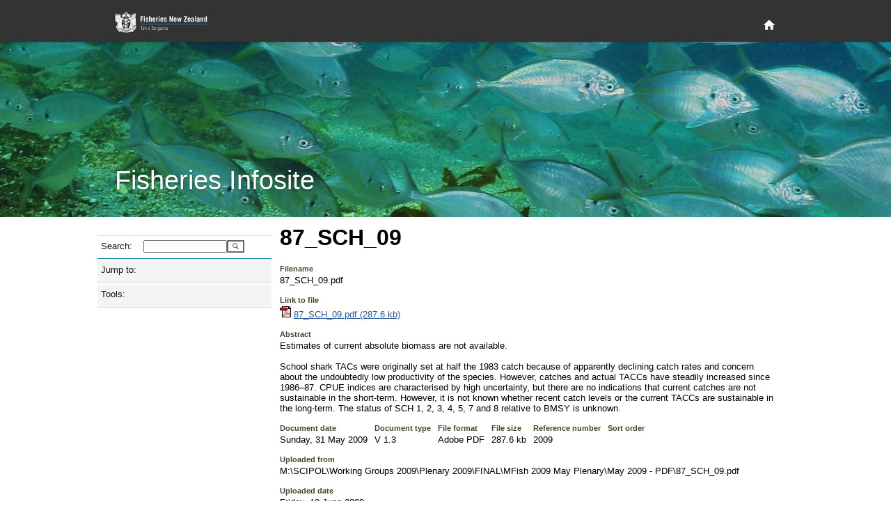

--- FILE ---
content_type: text/html; charset=utf-8
request_url: https://fs.fish.govt.nz/Page.aspx?pk=113&dk=21785
body_size: 15191
content:

<!DOCTYPE html PUBLIC "-//W3C//DTD XHTML 1.0 Strict//EN" "http://www.w3.org/TR/xhtml1/DTD/xhtml1-strict.dtd">
<html xmlns="http://www.w3.org/1999/xhtml" xml:lang="en-nz" lang="en-nz">
	<head id="ctl00_Head1">
		     <!-- Google tag (gtag.js) -->
		<script async="true" src="https://www.googletagmanager.com/gtag/js?id=G-1HHK01NNWJ" type="text/javascript"></script>
		<title>
	87_SCH_09
</title><meta name="ROBOTS" content="index,follow" /><meta name="nzgls.publisher" content="New Zealand Ministry for Primary Industries" /><meta name="dc.title" content="New Zealand Ministry for Primary Industries Website" /><meta name="dc.description" content="New Zealand Ministry for Primary Industries Website" /><meta name="dc.identity" content="/en-nz/FCS/default.htm" /><meta name="dc.date.created" content="2009-01-01 10:54:12" /><meta name="dc.date.modified" content="2009-01-01 21:32:32" /><meta name="dc.language" content="en" /><link rel="stylesheet" href="App_Themes/English/fish.css" type="text/css" /><link rel="stylesheet" href="App_Themes/English/rebrand.css" type="text/css" />
		<!--[if IE]>
		<link id="ctl00_fishIECSS" rel="stylesheet" href="App_Themes/English/fishIE.css" type="text/css" />
		<![endif]--> 
		<!--[if lt IE 7]>
		<link id="ctl00_fishIE6CSS" rel="stylesheet" href="App_Themes/English/fishIE6.css" type="text/css" /><link id="ctl00_IEMenu6CSS" rel="stylesheet" href="App_Themes/English/IEMenu6.css" type="text/css" />
		<![endif]--> 
		<!--[if gte IE 7]>
		<link id="ctl00_fishIE7CSS" rel="stylesheet" href="App_Themes/English/fishIE7.css" type="text/css" />
		<![endif]--> 
	<style type="text/css">
	.ctl00_Header_uxHeaderMenu_uxMenu_0 { background-color:white;visibility:hidden;display:none;position:absolute;left:0px;top:0px; }
	.ctl00_Header_uxHeaderMenu_uxMenu_1 { text-decoration:none; }
	.ctl00_Header_uxHeaderMenu_uxMenu_2 {  }

</style></head>
	<body>
	    <div id="page-wrapper">
            
<header id="page-head" role="banner">
    <div class="wrapper">
        <h1>
        	<a href="http://www.mpi.govt.nz/fisheriesnz" title="Fisheries New Zealand Home Page">
            </a>
        </h1>
        <div id="page-head-utilities">
            <nav id="primary-nav" role="navigation">
                <a class="visuallyhidden" id="primary-nav-link"></a>
                <ul>
                    <li id="home-nav">
                        <a title="Home" href="/">
                            <svg fill="#ffffff" height="15" viewBox="0 0 48 48" width="15" xmlns="http://www.w3.org/2000/svg">
                                <path d="M20 40v-12h8v12h10v-16h6l-20-18-20 18h6v16z" />
                            </svg>
                        </a>
                    </li>
                </ul>
            </nav>
        </div>
    </div>
</header>
<section id="page-banner" >
    <header>
        <div class="wrapper">
            <h2>
                Fisheries Infosite
            </h2>
        </div>
    </header>
</section>


<div id="ctl00_Header_specialMenuContainer" class="HeaderBottomContainer" style="display:none;">
	<div class="HeaderBottomLeft">
   		<a id="ctl00_Header_uxTitle" alt="Fisheries New Zealand" class="HeaderLeftTitle" href="default.aspx"><img src="App_Themes/English/Images/nz-fisheries_bar2.gif" style="border-width:0px;" /></a>
	</div>
	<div class="HeaderBottomMenu">
		
<div class="HeaderMenuContainer">
	
<div class="HeaderMenu" id="ctl00_Header_uxHeaderMenu_uxMenu">
	<div class="AspNet-Menu-Horizontal">
			<ul class="AspNet-Menu">
				<li class="AspNet-Menu-Leaf">
					<a href="Page.aspx?pk=91" class="AspNet-Menu-Link">
						Home</a>
				</li>
				<li class="AspNet-Menu-WithChildren">
					<a href="Page.aspx?pk=45" class="AspNet-Menu-Link">
						Our fisheries</a>
					<ul>
						<li class="AspNet-Menu-Leaf">
							<a href="Page.aspx?pk=6" class="AspNet-Menu-Link">
								Species</a>
						</li>
						<li class="AspNet-Menu-Leaf">
							<a href="Page.aspx?pk=18" class="AspNet-Menu-Link">
								Environment</a>
						</li>
						<li class="AspNet-Menu-Leaf">
							<a href="Page.aspx?pk=4" class="AspNet-Menu-Link">
								Fishing</a>
						</li>
						<li class="AspNet-Menu-Leaf">
							<a href="Page.aspx?pk=16" class="AspNet-Menu-Link">
								Stock status</a>
						</li>
					</ul>
				</li>
				<li class="AspNet-Menu-WithChildren">
					<a href="Page.aspx?pk=92" class="AspNet-Menu-Link">
						Sector perspectives</a>
					<ul>
						<li class="AspNet-Menu-Leaf">
							<a href="Page.aspx?pk=130" class="AspNet-Menu-Link">
								Commercial</a>
						</li>
					</ul>
				</li>
				<li class="AspNet-Menu-WithChildren">
					<a href="Page.aspx?pk=13" class="AspNet-Menu-Link">
						Fisheries management</a>
					<ul>
						<li class="AspNet-Menu-Leaf">
							<a href="Page.aspx?pk=90" class="AspNet-Menu-Link">
								Outcomes</a>
						</li>
					</ul>
				</li>
				<li class="AspNet-Menu-WithChildren">
					<a href="Page.aspx?pk=95" class="AspNet-Menu-Link">
						Our place in the world</a>
					<ul>
						<li class="AspNet-Menu-Leaf">
							<a href="Page.aspx?pk=9" class="AspNet-Menu-Link">
								Foreign Trade</a>
						</li>
					</ul>
				</li>
			</ul>

	</div>
</div>
</div>

	</div>
</div>


<script type="text/javascript">
//<![CDATA[
	function ShowHideElement(c, i) {
		var x = document.getElementById(c);
		if (x.style.display == 'none') {
			i.src = 'App_Themes/English/Images/minus.gif';
			x.style.display = display = 'inline';
		}
		else {
			i.src = 'App_Themes/English/Images/plus.gif';
			x.style.display = display = 'none';
		}
	}
	
   /* For table rows */
	function ShowHide(ctl_id, img) {
	    var childRows = document.getElementsByName(ctl_id)
	    var i
	    var display
	    if (childRows.length == 0) { return; }
	    if (childRows[0].style.display == 'none') {
	        img.src = 'App_Themes/English/Images/minus.gif';
	        display = 'inline';
	    }
	    else {
	        img.src = 'App_Themes/English/Images/plus.gif';
	        display = 'none';
	    }
	    for (i = 0; i < childRows.length; i++) {
	        childRows[i].style.display = display;
	    }
	} 
   	
//]]>
</script>

            <div class="PageContainer" style="padding-bottom: 6rem">
			    <form method="post" action="Page.aspx?pk=113&amp;dk=21785" id="aspnetForm">
<div>
<input type="hidden" name="__EVENTTARGET" id="__EVENTTARGET" value="" />
<input type="hidden" name="__EVENTARGUMENT" id="__EVENTARGUMENT" value="" />
<input type="hidden" name="__LASTFOCUS" id="__LASTFOCUS" value="" />
<input type="hidden" name="__VIEWSTATE" id="__VIEWSTATE" value="/[base64]/[base64]/[base64]/[base64]/7Hpma5mqDlMBeRVuPLQ=" />
</div>

<script type="text/javascript">
//<![CDATA[
var theForm = document.forms['aspnetForm'];
if (!theForm) {
    theForm = document.aspnetForm;
}
function __doPostBack(eventTarget, eventArgument) {
    if (!theForm.onsubmit || (theForm.onsubmit() != false)) {
        theForm.__EVENTTARGET.value = eventTarget;
        theForm.__EVENTARGUMENT.value = eventArgument;
        theForm.submit();
    }
}
//]]>
</script>



<script src="/WebResource.axd?d=mUAcZjGTZVYWsQhBYIhrSvocZ_7tzJEA_4sEj2Syeph3D_ztWZ4NkA1qpiA6Qaeu-5fL23wb477mA5-VQ69gdDECjvbPMTAdh_k6rkODye2yIfi7YjPiW4wnkQ2LFr6Jf7AWeg2&amp;t=637595117352049550" type="text/javascript"></script>
<script src="/WebResource.axd?d=7_2SzOG6Kn_H8e8JdiI2Tl84XQIQWQGLv2uedSm3yefnRLPq1Pl2MVqva9GyjGyv2pGvOr_EiMD6d-hYMur6MWbT7TuAJL2qX0abLeuGv9v7B0c_qV6QLQH3RmwE2OOZCxkfIQ2&amp;t=637595117352049550" type="text/javascript"></script><link href="/WebResource.axd?d=N74EzStvGckACDs1WKehb42XO3-XY0ZorpwYdXyy0jLtrf8iei-inx-o6j0y6yJ6jhYIdUSAgCDGSKbtQssPQ4QjMqDrKdc3BKvZVk4M8rZO4bHR0&t=637595117352049550" type="text/css" rel="stylesheet"></link><link href="/WebResource.axd?d=aJk2VbnllqJfgyGjw3jrGsgNU8nuurihPIs-k0pyR0vJp01N9wJJGdeTs8x3bXbEStCo9qIShy_swpaG9YoXqzEOyqones_x9bQ3hSThyqojfwbyxySV_UDpNlOw97nW5PpqzN23P-WBvCYvTgcN5fvj_qM1&t=637595117352049550" type="text/css" rel="stylesheet"></link>
<div>

	<input type="hidden" name="__VIEWSTATEGENERATOR" id="__VIEWSTATEGENERATOR" value="3989C74E" />
</div>
				    <table width="1000px" border="0" cellspacing="0" cellpadding="0">
					    <tr>
						    <td style="width:250px; vertical-align: top">
							    <div class="NavContainer">
								    <div class="NavContainerHeader">
									    <div class="NavContainerHeaderBar">&nbsp;</div>
									    <div class="NavContainerHeaderCorner">&nbsp;</div>
								    </div>
								    <a name="skiplink" style="display:inline;width:0;height:0"></a>
								    <table border="0" cellpadding="0" cellspacing="0" style="width:250px; display:inline-table;">
									    <tr>
										    <td>
											    
	 <div class="LeftMenu">
	<div class="LeftMenuItem LevelSearch">
		<div id="ctl00_ContentPlaceHolder1_ctl00_uxSearchPanel" onkeypress="javascript:return WebForm_FireDefaultButton(event, 'ctl00_ContentPlaceHolder1_ctl00_uxGo')" style="margin:0;padding:0">
	
			<table border="0" cellpadding="0" cellspacing="0">
				<tr>
				<td><div class="LeftMenuItemLeft2 LeftMenuLevel1Bullet">Search:</div></td>
				<td><div class="LeftMenuItemRight">
					<input name="ctl00$ContentPlaceHolder1$ctl00$uxSearchText" type="text" id="ctl00_ContentPlaceHolder1_ctl00_uxSearchText" accesskey="3" title="Enter a species code, stock code or fish plan code and go directly to the page" style="width:112px;" />
					</div>
				</td>
				<td valign="top">
				    <input type="submit" name="ctl00$ContentPlaceHolder1$ctl00$uxGo" value="" id="ctl00_ContentPlaceHolder1_ctl00_uxGo" class="searchbutton" />
				</td>
				</tr>
			</table>
        
</div>
	</div>
</div>



<script type="text/javascript">
<!--
function ShowHideLocal(id,hl) {
	var d = document.getElementById(id);
	if (d.style.display == "none")
	{
		document.getElementById(hl).className = "LeftMenuItemWhole LeftMenuLevel1Expanded LeftMenuLinkWhite";
        d.style.display = "";
    }
	else {
		document.getElementById(hl).className = "LeftMenuItemWhole LeftMenuLevel1Collapsed LeftMenuLinkWhite";
        d.style.display = "none";
	}
}
// -->
</script>
<div id="uxHeaderPanel" class="LeftMenuItem Level1">
	<div id="ctl00_ContentPlaceHolder1_ctl02_uxShowHide_uxHeaderLabel" class="LeftMenuItemWhole LeftMenuLevel1Collapsed LeftMenuLinkWhite" title="Click here to toggle display of Jump to: options. " onclick="ShowHideLocal('uxToggleContainer_cd4ce1ad-0745-4e8b-a92b-61b8faa6e44b','ctl00_ContentPlaceHolder1_ctl02_uxShowHide_uxHeaderLabel')">Jump to:</div>
</div>
<div id="uxToggleContainer_cd4ce1ad-0745-4e8b-a92b-61b8faa6e44b" class="LeftMenuTaskList Level2" style="display: none;">




	<div id="ctl00_ContentPlaceHolder1_ctl02_uxRegionPanel" class="LeftMenuItem Level2">
	
		<div class="LeftMenuItemLeft2 LeftMenuLevel2Bullet">Region:</div>
		<div class="LeftMenuItemRight">
			<select name="ctl00$ContentPlaceHolder1$ctl02$uxRegionList" onchange="javascript:setTimeout('__doPostBack(\'ctl00$ContentPlaceHolder1$ctl02$uxRegionList\',\'\')', 0)" id="ctl00_ContentPlaceHolder1_ctl02_uxRegionList" style="width:145px;">
		<option selected="selected" value="0"></option>
		<option value="17">Kermadec (FMA10)</option>
		<option value="53">North West (FMA 9)</option>
		<option value="54">Central (FMA 8)</option>
		<option value="38">North East Coast North Island (FMA 1)</option>
		<option value="37">Central (East) (FMA2)</option>
		<option value="36">Challenger (FMA 7)</option>
		<option value="35">Chatham Islands (FMA 4)</option>
		<option value="39">South-East Coast (FMA 3)</option>
		<option value="55">Southland/Fiordland (FMA 5)</option>
		<option value="56">Sub-Antarctic (FMA 6)</option>

	</select>
		</div>
	
</div>

	<div id="ctl00_ContentPlaceHolder1_ctl02_uxFisheryPanel" class="LeftMenuItem Level2">
	
		<div class="LeftMenuItemLeft2 LeftMenuLevel2Bullet">Fishery:</div>
		<div class="LeftMenuItemRight">
			<select name="ctl00$ContentPlaceHolder1$ctl02$uxFisheryList" onchange="javascript:setTimeout('__doPostBack(\'ctl00$ContentPlaceHolder1$ctl02$uxFisheryList\',\'\')', 0)" id="ctl00_ContentPlaceHolder1_ctl02_uxFisheryList" style="width:145px;">
		<option selected="selected" value="0"></option>
		<option value="55">Albacore tuna</option>
		<option value="11">Challenger Finfish</option>
		<option value="33">Challenger Scallops and Oysters</option>
		<option value="20">Challenger Shellfish</option>
		<option value="35">Chatham Islands (FMA 4)</option>
		<option value="32">Coromandel Scallops</option>
		<option value="18">Deepwater crabs</option>
		<option value="12">East Coast North Island Finfish</option>
		<option value="21">East Coast North Island Shellfish</option>
		<option value="29">Eels</option>
		<option value="34">Foveaux Strait Dredge Oysters</option>
		<option value="28">Freshwater (general)</option>
		<option value="53">Hake</option>
		<option value="16">Hoki (including key bycatch stocks)</option>
		<option value="50">Jack mackerel</option>
		<option value="17">Kermadec</option>
		<option value="27">Large pelagic species</option>
		<option value="51">Ling</option>
		<option value="13">North East Finfish </option>
		<option value="22">North East Shellfish</option>
		<option value="23">North West Shellfish (FMA 9)</option>
		<option value="31">Northland Scallops</option>
		<option value="15">Orange roughy</option>
		<option value="56">Oreo </option>
		<option value="46">Paua (PAU 5A)</option>
		<option value="57">Red Rock Lobster (all stocks)</option>
		<option value="43">Red Rock Lobster (CRA 3)</option>
		<option value="52">Scampi</option>
		<option value="26">Seaweed</option>
		<option value="54">Skipjack tuna</option>
		<option value="49">Southern Blue Whiting</option>
		<option value="9">Southern Finfish</option>
		<option value="10">Southern reef fish (FMA 3,5)</option>
		<option value="19">Southern Shellfish</option>
		<option value="48">Squid</option>
		<option value="14">West Coast North Island Finfish</option>

	</select>
		</div>
	
</div>

	

	<div id="ctl00_ContentPlaceHolder1_ctl02_uxSpeciesPanel" class="LeftMenuItem Level2">
	
		<div class="LeftMenuItemLeft2 LeftMenuLevel2Bullet">Species:</div>
		<div class="LeftMenuItemRight">
			<select name="ctl00$ContentPlaceHolder1$ctl02$uxSpecieList" onchange="javascript:setTimeout('__doPostBack(\'ctl00$ContentPlaceHolder1$ctl02$uxSpecieList\',\'\')', 0)" id="ctl00_ContentPlaceHolder1_ctl02_uxSpecieList" style="width:145px;">
		<option selected="selected" value="0"></option>
		<option value="PTE">Agar weed</option>
		<option value="ALB">Albacore tuna</option>
		<option value="BYS">Alfonsino</option>
		<option value="BYX">Alfonsino &amp; Long-finned beryx</option>
		<option value="ANC">Anchovy</option>
		<option value="ATO">Antarctic toothfish</option>
		<option value="XAN">Antipodean albatross</option>
		<option value="SQU">Arrow squid</option>
		<option value="BGZ">Banded stargazer</option>
		<option value="BAR">Barracouta</option>
		<option value="BAS">Bass</option>
		<option value="BIG">Bigeye tuna</option>
		<option value="BFL">Black flounder</option>
		<option value="BOE">Black oreo</option>
		<option value="PAU">Black Paua &amp; Yellowfoot Paua</option>
		<option value="PAI">Blackfoot paua</option>
		<option value="KBB">Bladder kelp</option>
		<option value="BCO">Blue cod</option>
		<option value="EMA">Blue mackerel</option>
		<option value="BMA">Blue maomao</option>
		<option value="BEM">Blue marlin</option>
		<option value="MOK">Blue moki</option>
		<option value="BWS">Blue shark</option>
		<option value="BNS">Bluenose</option>
		<option value="BDO">Bottlenose dolphin</option>
		<option value="BRI">Brill</option>
		<option value="NEB">Brodie's king crab</option>
		<option value="CAT">Brown bullhead catfish</option>
		<option value="KBL">Bull kelp</option>
		<option value="XBM">Buller's albatross</option>
		<option value="XBS">Buller's shearwater</option>
		<option value="BUT">Butterfish</option>
		<option value="XCM">Campbell albatross</option>
		<option value="CDL">Cardinal fish</option>
		<option value="XCI">Chatham Island albatross</option>
		<option value="COC">Cockle</option>
		<option value="CDD">Common dolphin</option>
		<option value="SME">Common smelt</option>
		<option value="WAR">Common warehou</option>
		<option value="CGR">Convict groper</option>
		<option value="CRB">Crab (Unspecified)</option>
		<option value="PZL">Deepwater clam</option>
		<option value="DDO">Dusky dolphin</option>
		<option value="ECK">Ecklonia</option>
		<option value="EEL">Eels, Marine (Unspecified)</option>
		<option value="ELE">Elephant fish</option>
		<option value="FLA">Flatfish</option>
		<option value="XFS">Flesh-footed shearwater</option>
		<option value="ANG">Freshwater eels</option>
		<option value="BYA">Frilled venus shell</option>
		<option value="FRO">Frostfish</option>
		<option value="GLX">Galaxiid (adult)</option>
		<option value="GAR">Garfish</option>
		<option value="SKI">Gemfish</option>
		<option value="RSO">Gemfish</option>
		<option value="GSH">Ghost shark</option>
		<option value="GSC">Giant spider crab</option>
		<option value="STA">Giant stargazer</option>
		<option value="GIZ">Giant Stargazer</option>
		<option value="XAU">Gibson's albatross</option>
		<option value="GGA">Gigartina</option>
		<option value="CAU">Goldfish</option>
		<option value="GRA">Gracilaria weed</option>
		<option value="GRP">Grass carp</option>
		<option value="XGF">Great-winged (Grey-faced) petrel</option>
		<option value="GFL">Greenback flounder</option>
		<option value="GLM">Green-lipped mussel</option>
		<option value="MSG">Green-lipped mussel</option>
		<option value="MSP">Green-lipped mussel (spat)</option>
		<option value="GMU">Grey mullet</option>
		<option value="XGP">Grey petrel</option>
		<option value="XGM">Grey-headed albatross</option>
		<option value="GUR">Gurnard</option>
		<option value="HAK">Hake</option>
		<option value="HAP">Hapuku</option>
		<option value="HPB">Hapuku &amp; Bass</option>
		<option value="HDO">Hector's dolphin</option>
		<option value="HOK">Hoki</option>
		<option value="HOR">Horse mussel</option>
		<option value="JMA">Jack mackerel</option>
		<option value="HSI">Jack-knife prawn</option>
		<option value="JDO">John dory</option>
		<option value="KAH">Kahawai</option>
		<option value="ATT">Kahawai</option>
		<option value="SUR">Kina</option>
		<option value="KIC">King crab</option>
		<option value="KTA">King tarakihi</option>
		<option value="KIN">Kingfish</option>
		<option value="KWH">Knobbed whelk</option>
		<option value="KOI">Koi carp</option>
		<option value="KOU">Koura</option>
		<option value="MMI">Large trough shell</option>
		<option value="LEA">Leatherjacket</option>
		<option value="LSO">Lemon sole</option>
		<option value="LES">Lessonia</option>
		<option value="XLM">Light-mantled sooty albatross</option>
		<option value="LIN">Ling</option>
		<option value="LFG">Long finned gemfish</option>
		<option value="BYD">Longfinned beryx</option>
		<option value="LFE">Long-finned freshwater eel</option>
		<option value="LDO">Lookdown dory</option>
		<option value="MAK">Mako shark</option>
		<option value="XMB">Masked booby</option>
		<option value="HDM">Maui's dolphin</option>
		<option value="MOO">Moonfish</option>
		<option value="JMM">Murphy's mackerel</option>
		<option value="LMU">Murray's king crab</option>
		<option value="FUR">New Zealand fur seal</option>
		<option value="HSL">New Zealand sea lion</option>
		<option value="XNP">Northern giant petrel</option>
		<option value="NKA">Northern kahawai</option>
		<option value="XNR">Northern royal albatross</option>
		<option value="NSD">Northern spiny dogfish</option>
		<option value="NOG">NZ Northern arrow squid</option>
		<option value="ESO">NZ sole</option>
		<option value="NOS">NZ Southern arrow squid</option>
		<option value="OCT">Octopus</option>
		<option value="ORH">Orange roughy</option>
		<option value="ORC">Orca</option>
		<option value="OEO">Oreo</option>
		<option value="OYS">Oysters, dredge (except Foveaux Strait)</option>
		<option value="OYU">Oysters, dredge (Foveaux Strait)</option>
		<option value="TOR">Pacific bluefin tuna</option>
		<option value="POY">Pacific oyster</option>
		<option value="PHC">Packhorse rock lobster</option>
		<option value="PAD">Paddle crab</option>
		<option value="GSP">Pale ghost shark</option>
		<option value="PAR">Parore</option>
		<option value="PTO">Patagonian toothfish</option>
		<option value="PIL">Pilchard</option>
		<option value="PPI">Pipi</option>
		<option value="POR">Porae</option>
		<option value="POS">Porbeagle shark</option>
		<option value="PRP">Porphyra</option>
		<option value="PRK">Prawn killer</option>
		<option value="QSC">Queen scallop</option>
		<option value="SAM">Quinnat salmon</option>
		<option value="RBM">Ray's bream</option>
		<option value="RCO">Red cod</option>
		<option value="CHC">Red crab</option>
		<option value="RSN">Red snapper</option>
		<option value="RBT">Redbait</option>
		<option value="REP">Rexea prometheoides</option>
		<option value="RIB">Ribaldo</option>
		<option value="SPO">Rig</option>
		<option value="DAN">Ringed dosinia</option>
		<option value="RSK">Rough skate</option>
		<option value="RBY">Rubyfish</option>
		<option value="XSA">Salvin's albatross</option>
		<option value="SFL">Sand flounder</option>
		<option value="SCA">Scallop</option>
		<option value="SCI">Scampi</option>
		<option value="SCH">School shark</option>
		<option value="SCC">Sea cucumber</option>
		<option value="ULV">Sea lettuce</option>
		<option value="SPE">Sea perch</option>
		<option value="SFE">Short-finned freshwater eel</option>
		<option value="DSU">Silky dosinia</option>
		<option value="SWA">Silver warehou</option>
		<option value="SKJ">Skipjack tuna</option>
		<option value="SPA">Slender sprat</option>
		<option value="SSO">Smooth oreo</option>
		<option value="SSK">Smooth skate</option>
		<option value="SNA">Snapper</option>
		<option value="SOS">Sockeye salmon</option>
		<option value="XSH">Sooty shearwater</option>
		<option value="XPB">Southern and Northern Buller’s (Pacific) Albatross</option>
		<option value="SBW">Southern blue whiting</option>
		<option value="STN">Southern bluefin tuna</option>
		<option value="XRA">Southern royal albatross</option>
		<option value="PDO">Southern tuatua</option>
		<option value="SOR">Spiky oreo</option>
		<option value="SPD">Spiny dogfish</option>
		<option value="CRA">Spiny red rock lobster</option>
		<option value="SPR">Sprats</option>
		<option value="SPM">Stout sprat</option>
		<option value="STM">Striped marlin</option>
		<option value="SWO">Swordfish</option>
		<option value="TAR">Tarakihi</option>
		<option value="NMP">Tarakihi</option>
		<option value="JMD">Trachurus declivis</option>
		<option value="JMN">Trachurus novaezelandiae</option>
		<option value="TRE">Trevally</option>
		<option value="SAE">Triangle shell</option>
		<option value="MDI">Trough shell</option>
		<option value="TRU">Trumpeter</option>
		<option value="TUA">Tuatua</option>
		<option value="TUR">Turbot</option>
		<option value="UNF">Unidentifiable</option>
		<option value="WOE">Warty oreo</option>
		<option value="XWP">Westland petrel</option>
		<option value="WWA">White warehou</option>
		<option value="WHI">Whitebait</option>
		<option value="XWM">White-capped albatross</option>
		<option value="XWC">White-chinned petrel</option>
		<option value="YBF">Yellowbelly flounder</option>
		<option value="YEM">Yellow-eyed mullet</option>
		<option value="XYP">Yellow-eyed penguin</option>
		<option value="YFN">Yellowfin tuna</option>
		<option value="PAA">Yellowfoot paua</option>

	</select>
		</div>
	
</div>
</div>


<script type="text/javascript">
<!--
function ShowHideLocal(id,hl) {
	var d = document.getElementById(id);
	if (d.style.display == "none")
	{
		document.getElementById(hl).className = "LeftMenuItemWhole LeftMenuLevel1Expanded LeftMenuLinkWhite";
        d.style.display = "";
    }
	else {
		document.getElementById(hl).className = "LeftMenuItemWhole LeftMenuLevel1Collapsed LeftMenuLinkWhite";
        d.style.display = "none";
	}
}
// -->
</script>
<div id="uxHeaderPanel" class="LeftMenuItem Level1">
	<div id="ctl00_ContentPlaceHolder1_ctl03_uxShowHide_uxHeaderLabel" class="LeftMenuItemWhole LeftMenuLevel1Collapsed LeftMenuLinkWhite" title="Click here to toggle display of website tools. " onclick="ShowHideLocal('uxToggleContainer_c5ffe368-018f-4aab-81e2-11a812458888','ctl00_ContentPlaceHolder1_ctl03_uxShowHide_uxHeaderLabel')">Tools:</div>
</div>
<div id="uxToggleContainer_c5ffe368-018f-4aab-81e2-11a812458888" class="LeftMenuTaskList Level2" style="display: none;">




	<div id="ctl00_ContentPlaceHolder1_ctl03_uxLinkContainer" class="LeftMenuTaskList Level2">
	
	
		<a id="ctl00_ContentPlaceHolder1_ctl03_uxDocLib" title="Jump to Document library page. " class="LeftMenuLink" href="Page.aspx?pk=61">Document library</a>
		<br />
		<a id="ctl00_ContentPlaceHolder1_ctl03_uxGlossary" title="Jump to Glossary page. " class="LeftMenuLink" href="Page.aspx?pk=77">Glossary</a>
		<br />
		<a id="ctl00_ContentPlaceHolder1_ctl03_uxMaps" title="Open NABIS geospatial website in a new browser window. " class="LeftMenuLink" href="http://www.nabis.govt.nz" target="_blank">Maps »</a>
		<br />
		
	
</div>
</div>


 
										    </td>
									    </tr>
								    </table>
								    <div class="NavContainerFooter">
									    <div class="NavContainerFooterBar">&nbsp;</div>
									    <div class="NavContainerFooterCorner">&nbsp;</div>
								    </div>
							    </div>
						    </td>
						    <td style="width:750px; vertical-align: top">
							    <div class="ContentContainer">
								    <div style="margin:12px">
									    

<script type="text/javascript" language="javascript">
    window.dataLayer = window.dataLayer || [];
    function gtag() { dataLayer.push(arguments); }
    gtag('js', new Date());

    gtag('config', 'G-1HHK01NNWJ');
</script>

    <script type="text/javascript" language="javascript">
        (function (i, s, o, g, r, a, m) {
            i['GoogleAnalyticsObject'] = r; i[r] = i[r] || function () {
                (i[r].q = i[r].q || []).push(arguments)
            }, i[r].l = 1 * new Date(); a = s.createElement(o),
  m = s.getElementsByTagName(o)[0]; a.async = 1; a.src = g; m.parentNode.insertBefore(a, m)
        })(window, document, 'script', 'https://www.google-analytics.com/analytics.js', 'ga');

        ga('create', 'UA-81490914-2', 'auto');
        ga('send', 'pageview');

</script>
	 

    
    
    <div id="ctl00_ContentPlaceHolder2_divPageTitle">
	
        <h1><span id="ctl00_ContentPlaceHolder2_uxPageTitle">87_SCH_09</span></h1>
    
</div>
    
    
	
	
    
    
    
    <div>
        
<span class="EditPageCaption">Filename</span><br />
<span id="ctl00_ContentPlaceHolder2_ctl00_uxFilename">87_SCH_09.pdf</span><br />

<br />
<span class="EditPageCaption">Link to file</span><br />
<a id="ctl00_ContentPlaceHolder2_ctl00_uxDocIcon" title="Download/open file: 87_SCH_09.pdf" href="Doc/21785/87_SCH_09.pdf.ashx" style="border-style: none; border-width: 0px"><img title="Download/open file: 87_SCH_09.pdf" src="App_Themes/English/Images/pdf.gif" style="border-width:0px;" /></a>
<a id="ctl00_ContentPlaceHolder2_ctl00_uxDocLink" title="Download/open file: 87_SCH_09.pdf" href="Doc/21785/87_SCH_09.pdf.ashx">87_SCH_09.pdf (287.6 kb)</a><br />

<br />
<span class="EditPageCaption">Abstract</span><br />
<root>Estimates of current absolute biomass are not available.<br /><br />
School shark TACs were originally set at half the 1983 catch because of apparently declining catch rates and concern about the undoubtedly low productivity of the species. However, catches and actual TACCs have steadily increased since 1986&ndash;87. CPUE indices are characterised by high uncertainty, but there are no indications that current catches are not sustainable in the short-term. However, it is not known whether recent catch levels or the current TACCs are sustainable in the long-term. The status of SCH 1, 2, 3, 4, 5, 7 and 8 relative to BMSY is unknown.</root><br />

<br />
<div style="float: left; padding-right: 10px;">
    <span class="EditPageCaption">Document date</span><br />
    <span id="ctl00_ContentPlaceHolder2_ctl00_uxDocumentDate">Sunday, 31 May 2009</span><br />
</div>
<div style="float: left; padding-right: 10px;">
    <span class="EditPageCaption">Document type</span><br />
    <span id="ctl00_ContentPlaceHolder2_ctl00_uxDocumentClassGroup">V 1.3</span><br />
</div>
<div style="float: left; padding-right: 10px;">
    <span class="EditPageCaption">File format</span><br />
    <span id="ctl00_ContentPlaceHolder2_ctl00_uxFileFormat">Adobe PDF</span><br />
</div>
<div style="float: left; padding-right: 10px;">
    <span class="EditPageCaption">File size</span><br />
    <span id="ctl00_ContentPlaceHolder2_ctl00_uxFileSize">287.6 kb</span><br />
</div>
<div style="float: left; padding-right: 10px;">
    <span class="EditPageCaption">Reference number</span><br />
    <span id="ctl00_ContentPlaceHolder2_ctl00_uxReferenceNumber">2009</span><br />
</div>
<div>
    <span class="EditPageCaption">Sort order</span><br />
    <span id="ctl00_ContentPlaceHolder2_ctl00_uxSortOrder"></span><br />
</div>

<br />
<span class="EditPageCaption">Uploaded from</span><br />
<span id="ctl00_ContentPlaceHolder2_ctl00_uxSourcePath">M:\SCIPOL\Working Groups 2009\Plenary 2009\FINAL\MFish 2009 May Plenary\May 2009 - PDF\87_SCH_09.pdf</span><br />

<br />
<span class="EditPageCaption">Uploaded date</span><br />
<span id="ctl00_ContentPlaceHolder2_ctl00_uxDateUploaded">Friday, 12 June 2009</span><br />

<br />
<span id="ctl00_ContentPlaceHolder2_ctl00_uxSearchTagsLbl" class="EditPageCaption">Search tags</span><br />
<div>
	<span class="label">Species:
          </span>SCH;
          <br /><span class="label">Stock:
          </span>SCH1;
          SCH10;
          SCH2;
          SCH3;
          SCH4;
          SCH5;
          SCH7;
          SCH8;
          <br /></div><br />

<div id="ctl00_ContentPlaceHolder2_ctl00_uxViewerPanel" style="float:left; clear:both; width:95%; margin-top: 20px">
	If you are having problems opening this file, you may not have the software on your computer needed to view it. Click the link below to download and install a suitable program.
	<br />
	<br />
	<a id="ctl00_ContentPlaceHolder2_ctl00_uxViewerLinkPdf" href="http://www.adobe.com/products/acrobat/readstep2.html" target="_blank" style="display:inline-block;border-style:None;"><img src="http://www.adobe.com/images/shared/download_buttons/get_adobe_reader.gif" style="border-width:0px;" /></a>
	
	
	
	
</div>
    </div>
    <a name="bottom" ></a>

								    </div>
							    </div>
						    </td>
					    </tr>
				    </table>
			    
<script src="/WebResource.axd?d=CzqzCoUH0p6q4TOKNNTZTeEfoXg7JULbx_h8G2h_1HfSM4Bm0fl55FLnvZufDtH-S8of3S5_ZkO5KveuU79AHu20r8Y1&amp;t=638334046366291323" type="text/javascript"></script>
</form>
		    </div>
		    <div>
    <footer id="page-foot" role="contentinfo" >
        <div id="page-foot-lower">
            <div class="wrapper">
                <div id="page-foot-logo">
                    <a class="mpi-logo" href="http://www.mpi.govt.nz"></a>
                </div>
                <div id="page-foot-links">
                    <a id="ctl00_Footer_uxLoginView_uxLogin" href="https://fs.fish.govt.nz/secure/login.aspx">Log in</a> |
		            <a id="Mpi" accesskey="/" title="Mpi.govt.nz" href="http://mpi.govt.nz" target="_blank">mpi.govt.nz</a> | 
    		        <a id="ctl00_Footer_uxDataNotes" accesskey="2" title="Data notes and assumptions. " href="Page.aspx?pk=138">Data notes and assumptions</a> |
    		        <a id="Contact" title="Contact Us" href="http://www.mpi.govt.nz/contact-us" target="_blank">Contact Us</a> | 
    		        <a id="Copyright" title="Mpi Copyright" href="http://www.mpi.govt.nz/about-this-site/mpi-copyright/" target="_blank">MPI copyright</a>
                </div>
                <div id="page-foot-govlogo">
                    <a class="mpi-govlogo" href="http://www.mpi.govt.nz"></a>
                </div>
	        </div>
        </div>
    </footer>
</div>

        </div>
	</body>
</html>
